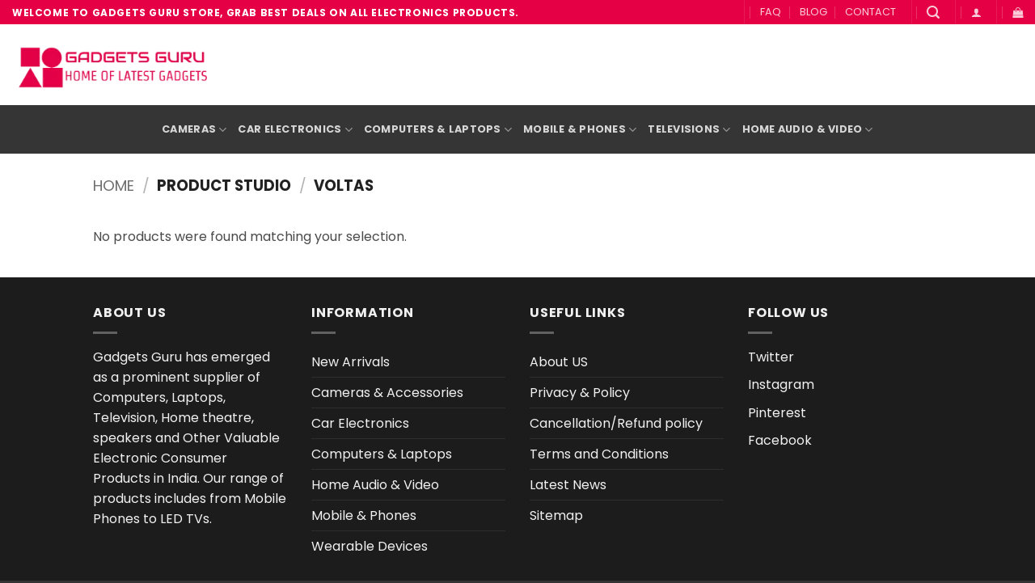

--- FILE ---
content_type: text/html; charset=UTF-8
request_url: https://www.gadgetsgurustore.com/studio/voltas/
body_size: 17266
content:
<!DOCTYPE html><html lang="en-US" class="loading-site no-js" prefix="og: http://ogp.me/ns# fb: http://ogp.me/ns/fb#"><head><script data-no-optimize="1">var litespeed_docref=sessionStorage.getItem("litespeed_docref");litespeed_docref&&(Object.defineProperty(document,"referrer",{get:function(){return litespeed_docref}}),sessionStorage.removeItem("litespeed_docref"));</script> <meta charset="UTF-8" /><link rel="profile" href="http://gmpg.org/xfn/11" /><link rel="pingback" href="https://www.gadgetsgurustore.com/xmlrpc.php" /> <script type="litespeed/javascript">(function(html){html.className=html.className.replace(/\bno-js\b/,'js')})(document.documentElement)</script> <style>img:is([sizes="auto" i], [sizes^="auto," i]) { contain-intrinsic-size: 3000px 1500px }</style><style type="text/css">.WooZone-price-info {
					font-size: 0.6em;
				}
				.woocommerce div.product p.price, .woocommerce div.product span.price {
					line-height: initial !important;
				}</style><meta name="viewport" content="width=device-width, initial-scale=1" /><link rel='prefetch' href='https://www.gadgetsgurustore.com/wp-content/themes/flatsome/assets/js/flatsome.js?ver=22889b626eb7ec03b5a4' /><link rel='prefetch' href='https://www.gadgetsgurustore.com/wp-content/themes/flatsome/assets/js/chunk.slider.js?ver=3.20.1' /><link rel='prefetch' href='https://www.gadgetsgurustore.com/wp-content/themes/flatsome/assets/js/chunk.popups.js?ver=3.20.1' /><link rel='prefetch' href='https://www.gadgetsgurustore.com/wp-content/themes/flatsome/assets/js/chunk.tooltips.js?ver=3.20.1' /><link rel='prefetch' href='https://www.gadgetsgurustore.com/wp-content/themes/flatsome/assets/js/woocommerce.js?ver=1c9be63d628ff7c3ff4c' /><link rel="alternate" type="application/rss+xml" title="Gadgets Guru &raquo; Feed" href="https://www.gadgetsgurustore.com/feed/" /><link rel="alternate" type="application/rss+xml" title="Gadgets Guru &raquo; Comments Feed" href="https://www.gadgetsgurustore.com/comments/feed/" /><link rel="alternate" type="application/rss+xml" title="Gadgets Guru &raquo; Voltas Studio Feed" href="https://www.gadgetsgurustore.com/studio/voltas/feed/" /><link data-optimized="2" rel="stylesheet" href="https://www.gadgetsgurustore.com/wp-content/litespeed/css/05ffbc0d20c3f6756d1cc190a93c8a6b.css?ver=68eb3" /><style id='woocommerce-inline-inline-css' type='text/css'>.woocommerce form .form-row .required { visibility: visible; }</style><style id='flatsome-main-inline-css' type='text/css'>@font-face {
				font-family: "fl-icons";
				font-display: block;
				src: url(https://www.gadgetsgurustore.com/wp-content/themes/flatsome/assets/css/icons/fl-icons.eot?v=3.20.1);
				src:
					url(https://www.gadgetsgurustore.com/wp-content/themes/flatsome/assets/css/icons/fl-icons.eot#iefix?v=3.20.1) format("embedded-opentype"),
					url(https://www.gadgetsgurustore.com/wp-content/themes/flatsome/assets/css/icons/fl-icons.woff2?v=3.20.1) format("woff2"),
					url(https://www.gadgetsgurustore.com/wp-content/themes/flatsome/assets/css/icons/fl-icons.ttf?v=3.20.1) format("truetype"),
					url(https://www.gadgetsgurustore.com/wp-content/themes/flatsome/assets/css/icons/fl-icons.woff?v=3.20.1) format("woff"),
					url(https://www.gadgetsgurustore.com/wp-content/themes/flatsome/assets/css/icons/fl-icons.svg?v=3.20.1#fl-icons) format("svg");
			}</style> <script type="litespeed/javascript" data-src="https://www.gadgetsgurustore.com/wp-includes/js/jquery/jquery.min.js" id="jquery-core-js"></script> <script id="WooZone-frontend-script-js-extra" type="litespeed/javascript">var woozone_vars={"ajax_url":"https:\/\/www.gadgetsgurustore.com\/wp-admin\/admin-ajax.php","checkout_url":"https:\/\/www.gadgetsgurustore.com\/checkout\/","nonce":"cf696aaa7b","lang":{"loading":"Loading...","closing":"Closing...","saving":"Saving...","updating":"Updating...","amzcart_checkout":"checkout done","amzcart_cancel":"canceled","amzcart_checkout_msg":"all good","amzcart_cancel_msg":"You must check or cancel all amazon shops!","available_yes":"available","available_no":"not available","load_cross_sell_box":"Frequently Bought Together Loading..."}}</script> <link rel="https://api.w.org/" href="https://www.gadgetsgurustore.com/wp-json/" /><link rel="EditURI" type="application/rsd+xml" title="RSD" href="https://www.gadgetsgurustore.com/xmlrpc.php?rsd" />
<noscript><style>.woocommerce-product-gallery{ opacity: 1 !important; }</style></noscript><link rel="apple-touch-icon" href="https://www.gadgetsgurustore.com/wp-content/uploads/2017/01/cropped-Favicon_trans-180x180.png" /><meta name="msapplication-TileImage" content="https://www.gadgetsgurustore.com/wp-content/uploads/2017/01/cropped-Favicon_trans-270x270.png" /><style id="custom-css" type="text/css">:root {--primary-color: #e50046;--fs-color-primary: #e50046;--fs-color-secondary: #C05530;--fs-color-success: #627D47;--fs-color-alert: #b20000;--fs-color-base: #4a4a4a;--fs-experimental-link-color: #000000;--fs-experimental-link-color-hover: #e50046;}.tooltipster-base {--tooltip-color: #fff;--tooltip-bg-color: #000;}.off-canvas-right .mfp-content, .off-canvas-left .mfp-content {--drawer-width: 300px;}.off-canvas .mfp-content.off-canvas-cart {--drawer-width: 360px;}.header-main{height: 100px}#logo img{max-height: 100px}#logo{width:250px;}#logo a{max-width:250px;}.header-bottom{min-height: 60px}.header-top{min-height: 30px}.transparent .header-main{height: 265px}.transparent #logo img{max-height: 265px}.has-transparent + .page-title:first-of-type,.has-transparent + #main > .page-title,.has-transparent + #main > div > .page-title,.has-transparent + #main .page-header-wrapper:first-of-type .page-title{padding-top: 345px;}.header.show-on-scroll,.stuck .header-main{height:120px!important}.stuck #logo img{max-height: 120px!important}.search-form{ width: 10%;}.header-bottom {background-color: #353535}.stuck .header-main .nav > li > a{line-height: 80px }.header-bottom-nav > li > a{line-height: 16px }@media (max-width: 549px) {.header-main{height: 70px}#logo img{max-height: 70px}}.header-top{background-color:#e50046!important;}h1,h2,h3,h4,h5,h6,.heading-font{color: #e50046;}body{font-size: 100%;}body{font-family: Poppins, sans-serif;}body {font-weight: 400;font-style: normal;}.nav > li > a {font-family: Poppins, sans-serif;}.mobile-sidebar-levels-2 .nav > li > ul > li > a {font-family: Poppins, sans-serif;}.nav > li > a,.mobile-sidebar-levels-2 .nav > li > ul > li > a {font-weight: 700;font-style: normal;}h1,h2,h3,h4,h5,h6,.heading-font, .off-canvas-center .nav-sidebar.nav-vertical > li > a{font-family: Poppins, sans-serif;}h1,h2,h3,h4,h5,h6,.heading-font,.banner h1,.banner h2 {font-weight: 700;font-style: normal;}.alt-font{font-family: Poppins, sans-serif;}.alt-font {font-weight: 400!important;font-style: normal!important;}.has-equal-box-heights .box-image {padding-top: 100%;}@media screen and (min-width: 550px){.products .box-vertical .box-image{min-width: 247px!important;width: 247px!important;}}.footer-1{background-color: #1c1c1c}.footer-2{background-color: #353535}.absolute-footer, html{background-color: #333333}.nav-vertical-fly-out > li + li {border-top-width: 1px; border-top-style: solid;}.label-new.menu-item > a:after{content:"New";}.label-hot.menu-item > a:after{content:"Hot";}.label-sale.menu-item > a:after{content:"Sale";}.label-popular.menu-item > a:after{content:"Popular";}</style><style id="kirki-inline-styles">/* devanagari */
@font-face {
  font-family: 'Poppins';
  font-style: normal;
  font-weight: 400;
  font-display: swap;
  src: url(https://www.gadgetsgurustore.com/wp-content/fonts/poppins/pxiEyp8kv8JHgFVrJJbecmNE.woff2) format('woff2');
  unicode-range: U+0900-097F, U+1CD0-1CF9, U+200C-200D, U+20A8, U+20B9, U+20F0, U+25CC, U+A830-A839, U+A8E0-A8FF, U+11B00-11B09;
}
/* latin-ext */
@font-face {
  font-family: 'Poppins';
  font-style: normal;
  font-weight: 400;
  font-display: swap;
  src: url(https://www.gadgetsgurustore.com/wp-content/fonts/poppins/pxiEyp8kv8JHgFVrJJnecmNE.woff2) format('woff2');
  unicode-range: U+0100-02BA, U+02BD-02C5, U+02C7-02CC, U+02CE-02D7, U+02DD-02FF, U+0304, U+0308, U+0329, U+1D00-1DBF, U+1E00-1E9F, U+1EF2-1EFF, U+2020, U+20A0-20AB, U+20AD-20C0, U+2113, U+2C60-2C7F, U+A720-A7FF;
}
/* latin */
@font-face {
  font-family: 'Poppins';
  font-style: normal;
  font-weight: 400;
  font-display: swap;
  src: url(https://www.gadgetsgurustore.com/wp-content/fonts/poppins/pxiEyp8kv8JHgFVrJJfecg.woff2) format('woff2');
  unicode-range: U+0000-00FF, U+0131, U+0152-0153, U+02BB-02BC, U+02C6, U+02DA, U+02DC, U+0304, U+0308, U+0329, U+2000-206F, U+20AC, U+2122, U+2191, U+2193, U+2212, U+2215, U+FEFF, U+FFFD;
}
/* devanagari */
@font-face {
  font-family: 'Poppins';
  font-style: normal;
  font-weight: 700;
  font-display: swap;
  src: url(https://www.gadgetsgurustore.com/wp-content/fonts/poppins/pxiByp8kv8JHgFVrLCz7Z11lFc-K.woff2) format('woff2');
  unicode-range: U+0900-097F, U+1CD0-1CF9, U+200C-200D, U+20A8, U+20B9, U+20F0, U+25CC, U+A830-A839, U+A8E0-A8FF, U+11B00-11B09;
}
/* latin-ext */
@font-face {
  font-family: 'Poppins';
  font-style: normal;
  font-weight: 700;
  font-display: swap;
  src: url(https://www.gadgetsgurustore.com/wp-content/fonts/poppins/pxiByp8kv8JHgFVrLCz7Z1JlFc-K.woff2) format('woff2');
  unicode-range: U+0100-02BA, U+02BD-02C5, U+02C7-02CC, U+02CE-02D7, U+02DD-02FF, U+0304, U+0308, U+0329, U+1D00-1DBF, U+1E00-1E9F, U+1EF2-1EFF, U+2020, U+20A0-20AB, U+20AD-20C0, U+2113, U+2C60-2C7F, U+A720-A7FF;
}
/* latin */
@font-face {
  font-family: 'Poppins';
  font-style: normal;
  font-weight: 700;
  font-display: swap;
  src: url(https://www.gadgetsgurustore.com/wp-content/fonts/poppins/pxiByp8kv8JHgFVrLCz7Z1xlFQ.woff2) format('woff2');
  unicode-range: U+0000-00FF, U+0131, U+0152-0153, U+02BB-02BC, U+02C6, U+02DA, U+02DC, U+0304, U+0308, U+0329, U+2000-206F, U+20AC, U+2122, U+2191, U+2193, U+2212, U+2215, U+FEFF, U+FFFD;
}</style><title>Voltas - Buy Voltas Online in India – Gadgets Guru</title><meta name="robots" content="index,follow"><meta name="googlebot" content="index,follow,max-snippet:-1,max-image-preview:large,max-video-preview:-1"><meta name="bingbot" content="index,follow,max-snippet:-1,max-image-preview:large,max-video-preview:-1"><meta name="description" content="Voltas - Looking for the best quality Voltas online in India, Visit gadgetsgurustore.com. We have the largest selection of premium quality products at the best available price. Free Shipping on all eligible products. 100% Genuine Products. Shop Today." /><link rel="canonical" href="https://www.gadgetsgurustore.com/studio/voltas/" /><link rel="alternate" type="application/rss+xml" href="https://www.gadgetsgurustore.com/sitemap.xml" /><link href="/favicon.ico" rel="icon" type="image/x-icon" /><meta name="dc.language" content="en" /><meta name="dc.language.iso" content="en_US" /><meta name="dc.publisher" content="Gadgets Guru" /><meta name="dc.title" content="Voltas - Buy Voltas Online in India – Gadgets Guru" /><meta name="dc.description" content="Voltas - Looking for the best quality Voltas online in India, Visit gadgetsgurustore.com. We have the largest selection of premium quality products at the best available price. Free Shipping on all eligible products. 100% Genuine Products. Shop Today." /><meta property="og:url" content="https://www.gadgetsgurustore.com/studio/voltas/" /><meta property="og:title" content="Voltas - Buy Voltas Online in India – Gadgets Guru" /><meta property="og:description" content="Voltas - Looking for the best quality Voltas online in India, Visit gadgetsgurustore.com. We have the largest" /><meta property="og:type" content="website" /><meta property="og:site_name" content="Gadgets Guru" /><meta property="og:locale" content="en_US" /><meta property="twitter:url" content="https://www.gadgetsgurustore.com/studio/voltas/" /><meta property="twitter:title" content="Voltas - Buy Voltas Online in India – Gadgets Guru" /><meta property="twitter:description" content="Voltas - Looking for the best quality Voltas online in India, Visit gadgetsgurustore.com. We have the largest selection of premium quality products at the best available price. Free Shipping on all eligible products. 100% Genuine Products. Shop Today." /><meta property="twitter:domain" content="Gadgets Guru" /><meta property="twitter:card" content="summary_large_image" /><meta property="twitter:creator" content="@GadgetGuruStore" /><meta property="twitter:site" content="@GadgetGuruStore" /><script type="litespeed/javascript" data-src='https://www.google-analytics.com/analytics.js'></script><script type="litespeed/javascript">(function(i,s,o,g,r,a,m){i.GoogleAnalyticsObject=r;i[r]=i[r]||function(){(i[r].q=i[r].q||[]).push(arguments)},i[r].l=1*new Date();a=s.createElement(o),m=s.getElementsByTagName(o)[0];a.async=1;a.src=g;m.parentNode.insertBefore(a,m)})(window,document,'script','//www.google-analytics.com/analytics.js','ga');ga('create','UA-120359188-1','auto');ga('send','pageview')</script><script type="application/ld+json">{"@context":"https://schema.org","@graph":[{"@type":"WebSite","@id":"https://www.gadgetsgurustore.com/studio/voltas/#website","url":"https://www.gadgetsgurustore.com/studio/voltas/","name":"Gadgets Guru","headline":"Voltas  - Looking for the best quality Voltas online in India, Visit gadgetsgurustore.com. We have the largest","mainEntityOfPage":{"@type":"WebPage","url":"https://www.gadgetsgurustore.com/studio/voltas/"},"potentialAction":{"@type":"SearchAction","target":"https://www.gadgetsgurustore.com/?s={search_term_string}","query-input":"required name=search_term_string"},"publisher":{"@type":"Organization","@id":"https://www.gadgetsgurustore.com/studio/voltas/#Organization","url":"https://www.gadgetsgurustore.com/studio/voltas/","name":"Gadgets Guru","logo":{"@type":"ImageObject","url":"https://www.gadgetsgurustore.com/wp-content/uploads/2017/01/Transparanet_Logo.png","@id":"https://www.gadgetsgurustore.com/studio/voltas/#logo","width":770,"height":231,"caption":"Gadgets Guru"},"contactPoint":{"@type":"ContactPoint","contactType":"technical support","@id":"https://www.gadgetsgurustore.com/studio/voltas/#contactpoint"},"description":"Shop Electronics Products online at an amazing best price only from Gadgets Guru Store. Buy best Electronics Products like TV, Mobile Phones, Accessories, Car Electronics, Cameras, mp3 players, Desktops & laptops, Smart Watches and more.","sameAs":["https://www.facebook.com/Gadgetsgurustore/","https://twitter.com/GadgetGuruStore","https://www.instagram.com/gadgetsgurustore/","https://www.pinterest.com/gadgetsgurustore/"]}}]}</script> </head><body class="archive tax-pa_studio term-voltas term-10058 wp-theme-flatsome theme-flatsome woocommerce woocommerce-page woocommerce-no-js lightbox nav-dropdown-has-arrow nav-dropdown-has-shadow nav-dropdown-has-border parallax-mobile"><a class="skip-link screen-reader-text" href="#main">Skip to content</a><div id="wrapper"><header id="header" class="header header-full-width has-sticky sticky-jump"><div class="header-wrapper"><div id="top-bar" class="header-top hide-for-sticky nav-dark"><div class="flex-row container"><div class="flex-col hide-for-medium flex-left"><ul class="nav nav-left medium-nav-center nav-small  nav-divided"><li class="html custom html_topbar_left"><strong class="uppercase">WELCOME TO GADGETS GURU STORE, GRAB BEST DEALS ON ALL ELECTRONICS PRODUCTS.
</strong></li></ul></div><div class="flex-col hide-for-medium flex-center"><ul class="nav nav-center nav-small  nav-divided"></ul></div><div class="flex-col hide-for-medium flex-right"><ul class="nav top-bar-nav nav-right nav-small  nav-divided"><li class="header-divider"></li><li id="menu-item-22765" class="menu-item menu-item-type-post_type menu-item-object-page menu-item-22765 menu-item-design-default"><a href="https://www.gadgetsgurustore.com/frequently-asked-questions/" class="nav-top-link">FAQ</a></li><li id="menu-item-84174" class="menu-item menu-item-type-post_type menu-item-object-page menu-item-84174 menu-item-design-default"><a href="https://www.gadgetsgurustore.com/blog/" class="nav-top-link">BLOG</a></li><li id="menu-item-22766" class="menu-item menu-item-type-post_type menu-item-object-page menu-item-22766 menu-item-design-default"><a href="https://www.gadgetsgurustore.com/contact-us/" class="nav-top-link">CONTACT</a></li><li class="header-divider"></li><li class="header-search header-search-lightbox has-icon">
<a href="#search-lightbox" class="is-small" aria-label="Search" data-open="#search-lightbox" data-focus="input.search-field" role="button" aria-expanded="false" aria-haspopup="dialog" aria-controls="search-lightbox" data-flatsome-role-button><i class="icon-search" aria-hidden="true" style="font-size:16px;"></i></a><div id="search-lightbox" class="mfp-hide dark text-center"><div class="searchform-wrapper ux-search-box relative is-large"><form role="search" method="get" class="searchform" action="https://www.gadgetsgurustore.com/"><div class="flex-row relative"><div class="flex-col flex-grow">
<label class="screen-reader-text" for="woocommerce-product-search-field-0">Search for:</label>
<input type="search" id="woocommerce-product-search-field-0" class="search-field mb-0" placeholder="search products" value="" name="s" />
<input type="hidden" name="post_type" value="product" /></div><div class="flex-col">
<button type="submit" value="Search" class="ux-search-submit submit-button secondary button  icon mb-0" aria-label="Submit">
<i class="icon-search" aria-hidden="true"></i>			</button></div></div><div class="live-search-results text-left z-top"></div></form></div></div></li><li class="header-divider"></li><li class="account-item has-icon"><a href="https://www.gadgetsgurustore.com/my-account/" class="nav-top-link nav-top-not-logged-in is-small is-small" title="Login" role="button" data-open="#login-form-popup" aria-label="Login" aria-controls="login-form-popup" aria-expanded="false" aria-haspopup="dialog" data-flatsome-role-button>
<i class="icon-user" aria-hidden="true"></i>	</a></li><li class="header-divider"></li><li class="cart-item has-icon has-dropdown"><a href="https://www.gadgetsgurustore.com/cart/" class="header-cart-link nav-top-link is-small" title="Cart" aria-label="View cart" aria-expanded="false" aria-haspopup="true" role="button" data-flatsome-role-button><i class="icon-shopping-bag" aria-hidden="true" data-icon-label="0"></i>  </a><ul class="nav-dropdown nav-dropdown-default"><li class="html widget_shopping_cart"><div class="widget_shopping_cart_content"><div style="display: none;" class="WooZone-fix-minicart"></div><div class="ux-mini-cart-empty flex flex-row-col text-center pt pb"><div class="ux-mini-cart-empty-icon">
<svg aria-hidden="true" xmlns="http://www.w3.org/2000/svg" viewBox="0 0 17 19" style="opacity:.1;height:80px;">
<path d="M8.5 0C6.7 0 5.3 1.2 5.3 2.7v2H2.1c-.3 0-.6.3-.7.7L0 18.2c0 .4.2.8.6.8h15.7c.4 0 .7-.3.7-.7v-.1L15.6 5.4c0-.3-.3-.6-.7-.6h-3.2v-2c0-1.6-1.4-2.8-3.2-2.8zM6.7 2.7c0-.8.8-1.4 1.8-1.4s1.8.6 1.8 1.4v2H6.7v-2zm7.5 3.4 1.3 11.5h-14L2.8 6.1h2.5v1.4c0 .4.3.7.7.7.4 0 .7-.3.7-.7V6.1h3.5v1.4c0 .4.3.7.7.7s.7-.3.7-.7V6.1h2.6z" fill-rule="evenodd" clip-rule="evenodd" fill="currentColor"></path>
</svg></div><p class="woocommerce-mini-cart__empty-message empty">No products in the cart.</p><p class="return-to-shop">
<a class="button primary wc-backward" href="https://www.gadgetsgurustore.com/shop/">
Return to shop				</a></p></div></div></li></ul></li></ul></div><div class="flex-col show-for-medium flex-grow"><ul class="nav nav-center nav-small mobile-nav  nav-divided"><li class="html custom html_topbar_left"><strong class="uppercase">WELCOME TO GADGETS GURU STORE, GRAB BEST DEALS ON ALL ELECTRONICS PRODUCTS.
</strong></li></ul></div></div></div><div id="masthead" class="header-main "><div class="header-inner flex-row container logo-left medium-logo-center" role="navigation"><div id="logo" class="flex-col logo"><a href="https://www.gadgetsgurustore.com/" title="Gadgets Guru - Home Of Latest Gadgets" rel="home">
<img data-lazyloaded="1" src="[data-uri]" width="300" height="90" data-src="https://www.gadgetsgurustore.com/wp-content/uploads/2019/10/Transparanet_Logo1.png.webp" class="header_logo header-logo" alt="Gadgets Guru"/><img data-lazyloaded="1" src="[data-uri]" width="300" height="90" data-src="https://www.gadgetsgurustore.com/wp-content/uploads/2019/10/Transparanet_Logo1.png.webp" class="header-logo-dark" alt="Gadgets Guru"/></a></div><div class="flex-col show-for-medium flex-left"><ul class="mobile-nav nav nav-left "><li class="nav-icon has-icon">
<a href="#" class="is-small" data-open="#main-menu" data-pos="left" data-bg="main-menu-overlay" role="button" aria-label="Menu" aria-controls="main-menu" aria-expanded="false" aria-haspopup="dialog" data-flatsome-role-button>
<i class="icon-menu" aria-hidden="true"></i>					</a></li></ul></div><div class="flex-col hide-for-medium flex-left
flex-grow"><ul class="header-nav header-nav-main nav nav-left  nav-size-large nav-uppercase" ></ul></div><div class="flex-col hide-for-medium flex-right"><ul class="header-nav header-nav-main nav nav-right  nav-size-large nav-uppercase"><li class="html custom html_topbar_right"><script type="litespeed/javascript" data-src="https://pagead2.googlesyndication.com/pagead/js/adsbygoogle.js"></script> 
<ins class="adsbygoogle"
style="display:inline-block;width:728px;height:90px"
data-ad-client="ca-pub-5659789413532473"
data-ad-slot="6139682885"></ins> <script type="litespeed/javascript">(adsbygoogle=window.adsbygoogle||[]).push({})</script></li></ul></div><div class="flex-col show-for-medium flex-right"><ul class="mobile-nav nav nav-right "><li class="cart-item has-icon"><a href="https://www.gadgetsgurustore.com/cart/" class="header-cart-link nav-top-link is-small off-canvas-toggle" title="Cart" aria-label="View cart" aria-expanded="false" aria-haspopup="dialog" role="button" data-open="#cart-popup" data-class="off-canvas-cart" data-pos="right" aria-controls="cart-popup" data-flatsome-role-button><i class="icon-shopping-bag" aria-hidden="true" data-icon-label="0"></i>  </a><div id="cart-popup" class="mfp-hide"><div class="cart-popup-inner inner-padding cart-popup-inner--sticky"><div class="cart-popup-title text-center">
<span class="heading-font uppercase">Cart</span><div class="is-divider"></div></div><div class="widget_shopping_cart"><div class="widget_shopping_cart_content"><div style="display: none;" class="WooZone-fix-minicart"></div><div class="ux-mini-cart-empty flex flex-row-col text-center pt pb"><div class="ux-mini-cart-empty-icon">
<svg aria-hidden="true" xmlns="http://www.w3.org/2000/svg" viewBox="0 0 17 19" style="opacity:.1;height:80px;">
<path d="M8.5 0C6.7 0 5.3 1.2 5.3 2.7v2H2.1c-.3 0-.6.3-.7.7L0 18.2c0 .4.2.8.6.8h15.7c.4 0 .7-.3.7-.7v-.1L15.6 5.4c0-.3-.3-.6-.7-.6h-3.2v-2c0-1.6-1.4-2.8-3.2-2.8zM6.7 2.7c0-.8.8-1.4 1.8-1.4s1.8.6 1.8 1.4v2H6.7v-2zm7.5 3.4 1.3 11.5h-14L2.8 6.1h2.5v1.4c0 .4.3.7.7.7.4 0 .7-.3.7-.7V6.1h3.5v1.4c0 .4.3.7.7.7s.7-.3.7-.7V6.1h2.6z" fill-rule="evenodd" clip-rule="evenodd" fill="currentColor"></path>
</svg></div><p class="woocommerce-mini-cart__empty-message empty">No products in the cart.</p><p class="return-to-shop">
<a class="button primary wc-backward" href="https://www.gadgetsgurustore.com/shop/">
Return to shop				</a></p></div></div></div></div></div></li></ul></div></div><div class="container"><div class="top-divider full-width"></div></div></div><div id="wide-nav" class="header-bottom wide-nav nav-dark flex-has-center hide-for-medium"><div class="flex-row container"><div class="flex-col hide-for-medium flex-center"><ul class="nav header-nav header-bottom-nav nav-center  nav-uppercase"><li id="menu-item-48338" class="menu-item menu-item-type-taxonomy menu-item-object-product_cat menu-item-has-children menu-item-48338 menu-item-design-default has-dropdown"><a href="https://www.gadgetsgurustore.com/product-category/cameras/" class="nav-top-link" aria-expanded="false" aria-haspopup="menu">Cameras<i class="icon-angle-down" aria-hidden="true"></i></a><ul class="sub-menu nav-dropdown nav-dropdown-default"><li id="menu-item-48339" class="menu-item menu-item-type-taxonomy menu-item-object-product_cat menu-item-48339"><a href="https://www.gadgetsgurustore.com/product-category/cameras/action-camcorders/">Action Camcorders</a></li><li id="menu-item-48340" class="menu-item menu-item-type-taxonomy menu-item-object-product_cat menu-item-48340"><a href="https://www.gadgetsgurustore.com/product-category/cameras/camera-accessories/">Camera Accessories</a></li><li id="menu-item-48341" class="menu-item menu-item-type-taxonomy menu-item-object-product_cat menu-item-48341"><a href="https://www.gadgetsgurustore.com/product-category/cameras/dslr-cameras/">DSLR Cameras</a></li><li id="menu-item-48370" class="menu-item menu-item-type-taxonomy menu-item-object-product_cat menu-item-48370"><a href="https://www.gadgetsgurustore.com/product-category/electronics/cameras-and-photography/digital-cameras/digital-slrs/">Digital SLRs</a></li><li id="menu-item-48369" class="menu-item menu-item-type-taxonomy menu-item-object-product_cat menu-item-48369"><a href="https://www.gadgetsgurustore.com/product-category/electronics/cameras-and-photography/digital-cameras/">Digital Cameras</a></li></ul></li><li id="menu-item-48342" class="menu-item menu-item-type-taxonomy menu-item-object-product_cat menu-item-has-children menu-item-48342 menu-item-design-default has-dropdown"><a href="https://www.gadgetsgurustore.com/product-category/car-electronics/" class="nav-top-link" aria-expanded="false" aria-haspopup="menu">Car Electronics<i class="icon-angle-down" aria-hidden="true"></i></a><ul class="sub-menu nav-dropdown nav-dropdown-default"><li id="menu-item-48343" class="menu-item menu-item-type-taxonomy menu-item-object-product_cat menu-item-48343"><a href="https://www.gadgetsgurustore.com/product-category/car-electronics/car-accessories/">Car Accessories</a></li><li id="menu-item-48344" class="menu-item menu-item-type-taxonomy menu-item-object-product_cat menu-item-48344"><a href="https://www.gadgetsgurustore.com/product-category/car-electronics/car-audio/">Car Audio</a></li><li id="menu-item-48371" class="menu-item menu-item-type-taxonomy menu-item-object-product_cat menu-item-48371"><a href="https://www.gadgetsgurustore.com/product-category/electronics/car-and-vehicle-electronics/">Car and Vehicle Electronics</a></li><li id="menu-item-48346" class="menu-item menu-item-type-taxonomy menu-item-object-product_cat menu-item-48346"><a href="https://www.gadgetsgurustore.com/product-category/car-electronics/car-audio/car-amplifiers/multichannel-amplifiers/">Multichannel Amplifiers</a></li><li id="menu-item-48347" class="menu-item menu-item-type-taxonomy menu-item-object-product_cat menu-item-48347"><a href="https://www.gadgetsgurustore.com/product-category/car-electronics/car-audio/car-amplifiers/stereo-amplifiers/">Stereo Amplifiers</a></li><li id="menu-item-48348" class="menu-item menu-item-type-taxonomy menu-item-object-product_cat menu-item-48348"><a href="https://www.gadgetsgurustore.com/product-category/car-electronics/car-audio/car-digital-media-receivers/">Car Digital Media Receivers</a></li><li id="menu-item-48345" class="menu-item menu-item-type-taxonomy menu-item-object-product_cat menu-item-48345"><a href="https://www.gadgetsgurustore.com/product-category/car-electronics/car-audio/car-amplifiers/">Car Amplifiers</a></li><li id="menu-item-48349" class="menu-item menu-item-type-taxonomy menu-item-object-product_cat menu-item-48349"><a href="https://www.gadgetsgurustore.com/product-category/car-electronics/car-audio/car-speakers/">Car Speakers</a></li><li id="menu-item-48351" class="menu-item menu-item-type-taxonomy menu-item-object-product_cat menu-item-48351"><a href="https://www.gadgetsgurustore.com/product-category/car-electronics/car-audio/car-speakers/component-subwoofers/">Component Subwoofers</a></li><li id="menu-item-48350" class="menu-item menu-item-type-taxonomy menu-item-object-product_cat menu-item-48350"><a href="https://www.gadgetsgurustore.com/product-category/car-electronics/car-audio/car-speakers/coaxial-speakers/">Coaxial Speakers</a></li><li id="menu-item-48352" class="menu-item menu-item-type-taxonomy menu-item-object-product_cat menu-item-48352"><a href="https://www.gadgetsgurustore.com/product-category/car-electronics/car-audio/car-stereos/">Car Stereos</a></li><li id="menu-item-48353" class="menu-item menu-item-type-taxonomy menu-item-object-product_cat menu-item-48353"><a href="https://www.gadgetsgurustore.com/product-category/car-electronics/car-video/">Car Video</a></li><li id="menu-item-48354" class="menu-item menu-item-type-taxonomy menu-item-object-product_cat menu-item-48354"><a href="https://www.gadgetsgurustore.com/product-category/car-electronics/gps-accessories/">GPS &#038; Accessories</a></li></ul></li><li id="menu-item-48355" class="menu-item menu-item-type-taxonomy menu-item-object-product_cat menu-item-has-children menu-item-48355 menu-item-design-default has-dropdown"><a href="https://www.gadgetsgurustore.com/product-category/computers-laptops/" class="nav-top-link" aria-expanded="false" aria-haspopup="menu">Computers &#038; Laptops<i class="icon-angle-down" aria-hidden="true"></i></a><ul class="sub-menu nav-dropdown nav-dropdown-default"><li id="menu-item-48356" class="menu-item menu-item-type-taxonomy menu-item-object-product_cat menu-item-48356"><a href="https://www.gadgetsgurustore.com/product-category/computers-laptops/accessories/">Accessories</a></li><li id="menu-item-48357" class="menu-item menu-item-type-taxonomy menu-item-object-product_cat menu-item-48357"><a href="https://www.gadgetsgurustore.com/product-category/computers-laptops/computer-accessories/">Computer &#038; Accessories</a></li><li id="menu-item-48358" class="menu-item menu-item-type-taxonomy menu-item-object-product_cat menu-item-48358"><a href="https://www.gadgetsgurustore.com/product-category/computers-laptops/computer-hardware/">Computer Hardware</a></li><li id="menu-item-48359" class="menu-item menu-item-type-taxonomy menu-item-object-product_cat menu-item-48359"><a href="https://www.gadgetsgurustore.com/product-category/computers-laptops/computer-hardware/keyboards/">Keyboards</a></li><li id="menu-item-48361" class="menu-item menu-item-type-taxonomy menu-item-object-product_cat menu-item-48361"><a href="https://www.gadgetsgurustore.com/product-category/computers-laptops/computer-hardware/powerbank/">Powerbank</a></li><li id="menu-item-48360" class="menu-item menu-item-type-taxonomy menu-item-object-product_cat menu-item-48360"><a href="https://www.gadgetsgurustore.com/product-category/computers-laptops/computer-hardware/mice/">Mice</a></li><li id="menu-item-48362" class="menu-item menu-item-type-taxonomy menu-item-object-product_cat menu-item-48362"><a href="https://www.gadgetsgurustore.com/product-category/computers-laptops/desktops-monitors/">Desktops &#038; Monitors</a></li><li id="menu-item-48363" class="menu-item menu-item-type-taxonomy menu-item-object-product_cat menu-item-48363"><a href="https://www.gadgetsgurustore.com/product-category/computers-laptops/drives-storage/">Drives &#038; Storage</a></li><li id="menu-item-48364" class="menu-item menu-item-type-taxonomy menu-item-object-product_cat menu-item-48364"><a href="https://www.gadgetsgurustore.com/product-category/computers-laptops/laptops/">Laptops</a></li><li id="menu-item-48365" class="menu-item menu-item-type-taxonomy menu-item-object-product_cat menu-item-48365"><a href="https://www.gadgetsgurustore.com/product-category/computers-laptops/monitors/">Monitors</a></li><li id="menu-item-48366" class="menu-item menu-item-type-taxonomy menu-item-object-product_cat menu-item-48366"><a href="https://www.gadgetsgurustore.com/product-category/computers-and-accessories/">Computers and Accessories</a></li><li id="menu-item-48390" class="menu-item menu-item-type-taxonomy menu-item-object-product_cat menu-item-48390"><a href="https://www.gadgetsgurustore.com/product-category/computers-laptops/video-games/">Video Games</a></li></ul></li><li id="menu-item-48380" class="menu-item menu-item-type-taxonomy menu-item-object-product_cat menu-item-has-children menu-item-48380 menu-item-design-default has-dropdown"><a href="https://www.gadgetsgurustore.com/product-category/mobile-phones/" class="nav-top-link" aria-expanded="false" aria-haspopup="menu">Mobile &#038; Phones<i class="icon-angle-down" aria-hidden="true"></i></a><ul class="sub-menu nav-dropdown nav-dropdown-default"><li id="menu-item-48375" class="menu-item menu-item-type-taxonomy menu-item-object-product_cat menu-item-48375"><a href="https://www.gadgetsgurustore.com/product-category/electronics/mobiles-and-accessories/smartphones-and-basic-mobiles/smartphones/">Smartphones</a></li><li id="menu-item-48389" class="menu-item menu-item-type-taxonomy menu-item-object-product_cat menu-item-48389"><a href="https://www.gadgetsgurustore.com/product-category/computers-laptops/tablets/">Tablets</a></li><li id="menu-item-48382" class="menu-item menu-item-type-taxonomy menu-item-object-product_cat menu-item-48382"><a href="https://www.gadgetsgurustore.com/product-category/electronics/telephones-and-accessories/landline-phones/">Landline Phones</a></li><li id="menu-item-48391" class="menu-item menu-item-type-taxonomy menu-item-object-product_cat menu-item-48391"><a href="https://www.gadgetsgurustore.com/product-category/mobile-phones/telephones-accessories/">Telephones &#038; Accessories</a></li><li id="menu-item-48373" class="menu-item menu-item-type-taxonomy menu-item-object-product_cat menu-item-48373"><a href="https://www.gadgetsgurustore.com/product-category/electronics/mobiles-and-accessories/">Mobiles and Accessories</a></li><li id="menu-item-48374" class="menu-item menu-item-type-taxonomy menu-item-object-product_cat menu-item-48374"><a href="https://www.gadgetsgurustore.com/product-category/electronics/mobiles-and-accessories/smartphones-and-basic-mobiles/">Smartphones and Basic Mobiles</a></li><li id="menu-item-48387" class="menu-item menu-item-type-taxonomy menu-item-object-product_cat menu-item-48387"><a href="https://www.gadgetsgurustore.com/product-category/wearable-devices/smart-technologies/">Smart Watches</a></li><li id="menu-item-48388" class="menu-item menu-item-type-taxonomy menu-item-object-product_cat menu-item-48388"><a href="https://www.gadgetsgurustore.com/product-category/wearable-devices/">Wearable Devices</a></li></ul></li><li id="menu-item-48393" class="menu-item menu-item-type-taxonomy menu-item-object-product_cat menu-item-has-children menu-item-48393 menu-item-design-default has-dropdown"><a href="https://www.gadgetsgurustore.com/product-category/home-audio-video/televisions/" class="nav-top-link" aria-expanded="false" aria-haspopup="menu">Televisions<i class="icon-angle-down" aria-hidden="true"></i></a><ul class="sub-menu nav-dropdown nav-dropdown-default"><li id="menu-item-48383" class="menu-item menu-item-type-taxonomy menu-item-object-product_cat menu-item-48383"><a href="https://www.gadgetsgurustore.com/product-category/home-audio-video/televisions/led-tvs/">LED TVs</a></li><li id="menu-item-48385" class="menu-item menu-item-type-taxonomy menu-item-object-product_cat menu-item-48385"><a href="https://www.gadgetsgurustore.com/product-category/home-audio-video/televisions/smart-televisions/">Smart Televisions</a></li><li id="menu-item-48384" class="menu-item menu-item-type-taxonomy menu-item-object-product_cat menu-item-48384"><a href="https://www.gadgetsgurustore.com/product-category/home-audio-video/televisions/projectors/">Projectors</a></li><li id="menu-item-48386" class="menu-item menu-item-type-taxonomy menu-item-object-product_cat menu-item-48386"><a href="https://www.gadgetsgurustore.com/product-category/home-audio-video/televisions/standard-televisions/">Standard Televisions</a></li></ul></li><li id="menu-item-48376" class="menu-item menu-item-type-taxonomy menu-item-object-product_cat menu-item-has-children menu-item-48376 menu-item-design-default has-dropdown"><a href="https://www.gadgetsgurustore.com/product-category/home-audio-video/" class="nav-top-link" aria-expanded="false" aria-haspopup="menu">Home Audio &#038; Video<i class="icon-angle-down" aria-hidden="true"></i></a><ul class="sub-menu nav-dropdown nav-dropdown-default"><li id="menu-item-48372" class="menu-item menu-item-type-taxonomy menu-item-object-product_cat menu-item-48372"><a href="https://www.gadgetsgurustore.com/product-category/electronics/home-theater-tv-and-video/">Home Theater, TV and Video</a></li><li id="menu-item-48379" class="menu-item menu-item-type-taxonomy menu-item-object-product_cat menu-item-48379"><a href="https://www.gadgetsgurustore.com/product-category/home-audio-video/speakers/">Speakers</a></li><li id="menu-item-48377" class="menu-item menu-item-type-taxonomy menu-item-object-product_cat menu-item-48377"><a href="https://www.gadgetsgurustore.com/product-category/home-audio-video/headphones/">Headphones</a></li></ul></li></ul></div></div></div><div class="header-bg-container fill"><div class="header-bg-image fill"></div><div class="header-bg-color fill"></div></div></div></header><div class="shop-page-title category-page-title page-title "><div class="page-title-inner flex-row  medium-flex-wrap container"><div class="flex-col flex-grow medium-text-center"><div class="is-large"><nav class="woocommerce-breadcrumb breadcrumbs uppercase" aria-label="Breadcrumb"><a href="https://www.gadgetsgurustore.com">Home</a> <span class="divider">&#47;</span> Product Studio <span class="divider">&#47;</span> Voltas</nav></div></div><div class="flex-col medium-text-center"></div></div></div><main id="main" class=""><div class="row category-page-row"><div class="col large-12"><div class="shop-container"><div class="woocommerce-no-products-found"><div class="woocommerce-info message-wrapper"><div class="message-container container medium-text-center">
No products were found matching your selection.</div></div></div></div></div></div></main><footer id="footer" class="footer-wrapper"><div class="footer-widgets footer footer-1"><div class="row dark large-columns-4 mb-0"><div id="text-12" class="col pb-0 widget widget_text"><span class="widget-title">About Us</span><div class="is-divider small"></div><div class="textwidget">Gadgets Guru has emerged as a prominent supplier of Computers, Laptops, Television, Home theatre, speakers and Other Valuable Electronic Consumer Products in India. Our range of products includes from Mobile Phones to LED TVs.</div></div><div id="text-13" class="col pb-0 widget widget_text"><span class="widget-title">Information</span><div class="is-divider small"></div><div class="textwidget"><ul class="menu"><li><a href="https://www.gadgetsgurustore.com/shop/">New Arrivals</a></li><li><a href="https://www.gadgetsgurustore.com/product-category/cameras/">Cameras & Accessories</a></li><li><a href="https://www.gadgetsgurustore.com/product-category/car-electronics/">Car Electronics</a></li><li><a href="https://www.gadgetsgurustore.com/product-category/computers-laptops/">Computers & Laptops</a></li><li><a href="https://www.gadgetsgurustore.com/product-category/home-audio-video/">Home Audio & Video</a></li><li><a href="https://www.gadgetsgurustore.com/product-category/mobile-phones/">Mobile & Phones</a></li><li><a href="https://www.gadgetsgurustore.com/product-category/wearable-devices/">Wearable Devices</a></li></ul></div></div><div id="nav_menu-2" class="col pb-0 widget widget_nav_menu"><span class="widget-title">USEFUL LINKS</span><div class="is-divider small"></div><div class="menu-footer-navigation-container"><ul id="menu-footer-navigation" class="menu"><li id="menu-item-48334" class="menu-item menu-item-type-post_type menu-item-object-page menu-item-48334"><a href="https://www.gadgetsgurustore.com/about-us/">About US</a></li><li id="menu-item-48330" class="menu-item menu-item-type-post_type menu-item-object-page menu-item-privacy-policy menu-item-48330"><a rel="privacy-policy" href="https://www.gadgetsgurustore.com/privacy-policy/">Privacy &#038; Policy</a></li><li id="menu-item-48328" class="menu-item menu-item-type-post_type menu-item-object-page menu-item-48328"><a href="https://www.gadgetsgurustore.com/cancellation-refund-policy/">Cancellation/Refund policy</a></li><li id="menu-item-48329" class="menu-item menu-item-type-post_type menu-item-object-page menu-item-48329"><a href="https://www.gadgetsgurustore.com/terms-and-conditions/">Terms and Conditions</a></li><li id="menu-item-48332" class="menu-item menu-item-type-post_type menu-item-object-page menu-item-48332"><a href="https://www.gadgetsgurustore.com/blog/">Latest News</a></li><li id="menu-item-48327" class="menu-item menu-item-type-post_type menu-item-object-page menu-item-48327"><a href="https://www.gadgetsgurustore.com/sitemap/">Sitemap</a></li></ul></div></div><div id="text-3" class="col pb-0 widget widget_text"><span class="widget-title">Follow US</span><div class="is-divider small"></div><div class="textwidget"><ul><li><a href="https://twitter.com/GadgetGuruStore">Twitter</a></li><li><a href="https://www.instagram.com/gadgetsgurustore/">Instagram</a></li><li><a href="https://www.pinterest.com/gadgetsgurustore/">Pinterest</a></li><li><a href="https://www.facebook.com/Gadgetsgurustore/">Facebook</a></li></ul></div></div></div></div><div class="absolute-footer dark medium-text-center small-text-center"><div class="container clearfix"><div class="footer-secondary pull-right"><div class="footer-text inline-block small-block">
Design & Developed By <a href="https://www.redefineseo.com/">Redefine SEO</a></div></div><div class="footer-primary pull-left"><div class="copyright-footer">
Copyright 2026 © <strong>Gadgets Guru Store</strong></div></div></div></div>
<button type="button" id="top-link" class="back-to-top button icon invert plain fixed bottom z-1 is-outline circle hide-for-medium" aria-label="Go to top"><i class="icon-angle-up" aria-hidden="true"></i></button></footer></div> <script type="litespeed/javascript">jQuery('.woocommerce-tabs #tab-description .aplus p img[height=1]').css({'height':'1px'})</script> <span id="WooZone_current_aff" class="display: none;" data-current_aff="{&quot;user_country&quot;:{&quot;key&quot;:&quot;com&quot;,&quot;website&quot;:&quot;.in&quot;,&quot;affID&quot;:&quot;latestgadge0b-21&quot;}}"></span><div id="main-menu" class="mobile-sidebar no-scrollbar mfp-hide"><div class="sidebar-menu no-scrollbar "><ul class="nav nav-sidebar nav-vertical nav-uppercase" data-tab="1"><li class="header-search-form search-form html relative has-icon"><div class="header-search-form-wrapper"><div class="searchform-wrapper ux-search-box relative is-normal"><form role="search" method="get" class="searchform" action="https://www.gadgetsgurustore.com/"><div class="flex-row relative"><div class="flex-col flex-grow">
<label class="screen-reader-text" for="woocommerce-product-search-field-1">Search for:</label>
<input type="search" id="woocommerce-product-search-field-1" class="search-field mb-0" placeholder="search products" value="" name="s" />
<input type="hidden" name="post_type" value="product" /></div><div class="flex-col">
<button type="submit" value="Search" class="ux-search-submit submit-button secondary button  icon mb-0" aria-label="Submit">
<i class="icon-search" aria-hidden="true"></i>			</button></div></div><div class="live-search-results text-left z-top"></div></form></div></div></li><li class="menu-item menu-item-type-post_type menu-item-object-page menu-item-22765"><a href="https://www.gadgetsgurustore.com/frequently-asked-questions/">FAQ</a></li><li class="menu-item menu-item-type-post_type menu-item-object-page menu-item-84174"><a href="https://www.gadgetsgurustore.com/blog/">BLOG</a></li><li class="menu-item menu-item-type-post_type menu-item-object-page menu-item-22766"><a href="https://www.gadgetsgurustore.com/contact-us/">CONTACT</a></li><li class="account-item has-icon menu-item">
<a href="https://www.gadgetsgurustore.com/my-account/" class="nav-top-link nav-top-not-logged-in" title="Login">
<span class="header-account-title">
Login			</span>
</a></li><li class="header-newsletter-item has-icon">
<a href="#header-newsletter-signup" class="tooltip" title="Sign up for Newsletter" role="button" aria-expanded="false" aria-haspopup="dialog" aria-controls="header-newsletter-signup" data-flatsome-role-button>
<i class="icon-envelop" aria-hidden="true"></i>		<span class="header-newsletter-title">
Newsletter		</span>
</a></li><li class="html header-social-icons ml-0"><div class="social-icons follow-icons" ><a href="https://www.facebook.com/Gadgetsgurustore/" target="_blank" data-label="Facebook" class="icon plain tooltip facebook" title="Follow on Facebook" aria-label="Follow on Facebook" rel="noopener nofollow"><i class="icon-facebook" aria-hidden="true"></i></a><a href="https://www.instagram.com/gadgetsgurustore/" target="_blank" data-label="Instagram" class="icon plain tooltip instagram" title="Follow on Instagram" aria-label="Follow on Instagram" rel="noopener nofollow"><i class="icon-instagram" aria-hidden="true"></i></a><a href="https://twitter.com/GadgetGuruStore" data-label="Twitter" target="_blank" class="icon plain tooltip twitter" title="Follow on Twitter" aria-label="Follow on Twitter" rel="noopener nofollow"><i class="icon-twitter" aria-hidden="true"></i></a><a href="mailto:sales@gadgetsgurustore.com" data-label="E-mail" target="_blank" class="icon plain tooltip email" title="Send us an email" aria-label="Send us an email" rel="nofollow noopener"><i class="icon-envelop" aria-hidden="true"></i></a><a href="https://www.pinterest.com/gadgetsgurustore/" data-label="Pinterest" target="_blank" class="icon plain tooltip pinterest" title="Follow on Pinterest" aria-label="Follow on Pinterest" rel="noopener nofollow"><i class="icon-pinterest" aria-hidden="true"></i></a></div></li><li class="html custom html_topbar_right"><script type="litespeed/javascript" data-src="https://pagead2.googlesyndication.com/pagead/js/adsbygoogle.js"></script> 
<ins class="adsbygoogle"
style="display:inline-block;width:728px;height:90px"
data-ad-client="ca-pub-5659789413532473"
data-ad-slot="6139682885"></ins> <script type="litespeed/javascript">(adsbygoogle=window.adsbygoogle||[]).push({})</script></li></ul></div></div> <script type="speculationrules">{"prefetch":[{"source":"document","where":{"and":[{"href_matches":"\/*"},{"not":{"href_matches":["\/wp-*.php","\/wp-admin\/*","\/wp-content\/uploads\/*","\/wp-content\/*","\/wp-content\/plugins\/*","\/wp-content\/themes\/flatsome\/*","\/*\\?(.+)"]}},{"not":{"selector_matches":"a[rel~=\"nofollow\"]"}},{"not":{"selector_matches":".no-prefetch, .no-prefetch a"}}]},"eagerness":"conservative"}]}</script> <div id="login-form-popup" class="lightbox-content mfp-hide"><div class="woocommerce"><div class="woocommerce-notices-wrapper"></div><div class="account-container lightbox-inner"><div class="col2-set row row-divided row-large" id="customer_login"><div class="col-1 large-6 col pb-0"><div class="account-login-inner"><h2 class="uppercase h3">Login</h2><form class="woocommerce-form woocommerce-form-login login" method="post" novalidate><p class="woocommerce-form-row woocommerce-form-row--wide form-row form-row-wide">
<label for="username">Username or email address&nbsp;<span class="required" aria-hidden="true">*</span><span class="screen-reader-text">Required</span></label>
<input type="text" class="woocommerce-Input woocommerce-Input--text input-text" name="username" id="username" autocomplete="username" value="" required aria-required="true" /></p><p class="woocommerce-form-row woocommerce-form-row--wide form-row form-row-wide">
<label for="password">Password&nbsp;<span class="required" aria-hidden="true">*</span><span class="screen-reader-text">Required</span></label>
<input class="woocommerce-Input woocommerce-Input--text input-text" type="password" name="password" id="password" autocomplete="current-password" required aria-required="true" /></p><p class="form-row">
<label class="woocommerce-form__label woocommerce-form__label-for-checkbox woocommerce-form-login__rememberme">
<input class="woocommerce-form__input woocommerce-form__input-checkbox" name="rememberme" type="checkbox" id="rememberme" value="forever" /> <span>Remember me</span>
</label>
<input type="hidden" id="woocommerce-login-nonce" name="woocommerce-login-nonce" value="ca7962200e" /><input type="hidden" name="_wp_http_referer" value="/studio/voltas/" />						<button type="submit" class="woocommerce-button button woocommerce-form-login__submit" name="login" value="Log in">Log in</button></p><p class="woocommerce-LostPassword lost_password">
<a href="https://www.gadgetsgurustore.com/my-account/lost-password/">Lost your password?</a></p></form></div></div><div class="col-2 large-6 col pb-0"><div class="account-register-inner"><h2 class="uppercase h3">Register</h2><form method="post" class="woocommerce-form woocommerce-form-register register"  ><p class="woocommerce-form-row woocommerce-form-row--wide form-row form-row-wide">
<label for="reg_email">Email address&nbsp;<span class="required" aria-hidden="true">*</span><span class="screen-reader-text">Required</span></label>
<input type="email" class="woocommerce-Input woocommerce-Input--text input-text" name="email" id="reg_email" autocomplete="email" value="" required aria-required="true" /></p><p>A link to set a new password will be sent to your email address.</p>
<wc-order-attribution-inputs></wc-order-attribution-inputs><div class="woocommerce-privacy-policy-text"><p>Your personal data will be used to support your experience throughout this website, to manage access to your account, and for other purposes described in our <a href="https://www.gadgetsgurustore.com/privacy-policy/" class="woocommerce-privacy-policy-link" target="_blank">privacy policy</a>.</p></div><p class="woocommerce-form-row form-row">
<input type="hidden" id="woocommerce-register-nonce" name="woocommerce-register-nonce" value="e5aff1637d" /><input type="hidden" name="_wp_http_referer" value="/studio/voltas/" />						<button type="submit" class="woocommerce-Button woocommerce-button button woocommerce-form-register__submit" name="register" value="Register">Register</button></p></form></div></div></div></div></div></div> <script type="litespeed/javascript">(function(){var c=document.body.className;c=c.replace(/woocommerce-no-js/,'woocommerce-js');document.body.className=c})()</script> <style id='global-styles-inline-css' type='text/css'>:root{--wp--preset--aspect-ratio--square: 1;--wp--preset--aspect-ratio--4-3: 4/3;--wp--preset--aspect-ratio--3-4: 3/4;--wp--preset--aspect-ratio--3-2: 3/2;--wp--preset--aspect-ratio--2-3: 2/3;--wp--preset--aspect-ratio--16-9: 16/9;--wp--preset--aspect-ratio--9-16: 9/16;--wp--preset--color--black: #000000;--wp--preset--color--cyan-bluish-gray: #abb8c3;--wp--preset--color--white: #ffffff;--wp--preset--color--pale-pink: #f78da7;--wp--preset--color--vivid-red: #cf2e2e;--wp--preset--color--luminous-vivid-orange: #ff6900;--wp--preset--color--luminous-vivid-amber: #fcb900;--wp--preset--color--light-green-cyan: #7bdcb5;--wp--preset--color--vivid-green-cyan: #00d084;--wp--preset--color--pale-cyan-blue: #8ed1fc;--wp--preset--color--vivid-cyan-blue: #0693e3;--wp--preset--color--vivid-purple: #9b51e0;--wp--preset--color--primary: #e50046;--wp--preset--color--secondary: #C05530;--wp--preset--color--success: #627D47;--wp--preset--color--alert: #b20000;--wp--preset--gradient--vivid-cyan-blue-to-vivid-purple: linear-gradient(135deg,rgba(6,147,227,1) 0%,rgb(155,81,224) 100%);--wp--preset--gradient--light-green-cyan-to-vivid-green-cyan: linear-gradient(135deg,rgb(122,220,180) 0%,rgb(0,208,130) 100%);--wp--preset--gradient--luminous-vivid-amber-to-luminous-vivid-orange: linear-gradient(135deg,rgba(252,185,0,1) 0%,rgba(255,105,0,1) 100%);--wp--preset--gradient--luminous-vivid-orange-to-vivid-red: linear-gradient(135deg,rgba(255,105,0,1) 0%,rgb(207,46,46) 100%);--wp--preset--gradient--very-light-gray-to-cyan-bluish-gray: linear-gradient(135deg,rgb(238,238,238) 0%,rgb(169,184,195) 100%);--wp--preset--gradient--cool-to-warm-spectrum: linear-gradient(135deg,rgb(74,234,220) 0%,rgb(151,120,209) 20%,rgb(207,42,186) 40%,rgb(238,44,130) 60%,rgb(251,105,98) 80%,rgb(254,248,76) 100%);--wp--preset--gradient--blush-light-purple: linear-gradient(135deg,rgb(255,206,236) 0%,rgb(152,150,240) 100%);--wp--preset--gradient--blush-bordeaux: linear-gradient(135deg,rgb(254,205,165) 0%,rgb(254,45,45) 50%,rgb(107,0,62) 100%);--wp--preset--gradient--luminous-dusk: linear-gradient(135deg,rgb(255,203,112) 0%,rgb(199,81,192) 50%,rgb(65,88,208) 100%);--wp--preset--gradient--pale-ocean: linear-gradient(135deg,rgb(255,245,203) 0%,rgb(182,227,212) 50%,rgb(51,167,181) 100%);--wp--preset--gradient--electric-grass: linear-gradient(135deg,rgb(202,248,128) 0%,rgb(113,206,126) 100%);--wp--preset--gradient--midnight: linear-gradient(135deg,rgb(2,3,129) 0%,rgb(40,116,252) 100%);--wp--preset--font-size--small: 13px;--wp--preset--font-size--medium: 20px;--wp--preset--font-size--large: 36px;--wp--preset--font-size--x-large: 42px;--wp--preset--spacing--20: 0.44rem;--wp--preset--spacing--30: 0.67rem;--wp--preset--spacing--40: 1rem;--wp--preset--spacing--50: 1.5rem;--wp--preset--spacing--60: 2.25rem;--wp--preset--spacing--70: 3.38rem;--wp--preset--spacing--80: 5.06rem;--wp--preset--shadow--natural: 6px 6px 9px rgba(0, 0, 0, 0.2);--wp--preset--shadow--deep: 12px 12px 50px rgba(0, 0, 0, 0.4);--wp--preset--shadow--sharp: 6px 6px 0px rgba(0, 0, 0, 0.2);--wp--preset--shadow--outlined: 6px 6px 0px -3px rgba(255, 255, 255, 1), 6px 6px rgba(0, 0, 0, 1);--wp--preset--shadow--crisp: 6px 6px 0px rgba(0, 0, 0, 1);}:where(body) { margin: 0; }.wp-site-blocks > .alignleft { float: left; margin-right: 2em; }.wp-site-blocks > .alignright { float: right; margin-left: 2em; }.wp-site-blocks > .aligncenter { justify-content: center; margin-left: auto; margin-right: auto; }:where(.is-layout-flex){gap: 0.5em;}:where(.is-layout-grid){gap: 0.5em;}.is-layout-flow > .alignleft{float: left;margin-inline-start: 0;margin-inline-end: 2em;}.is-layout-flow > .alignright{float: right;margin-inline-start: 2em;margin-inline-end: 0;}.is-layout-flow > .aligncenter{margin-left: auto !important;margin-right: auto !important;}.is-layout-constrained > .alignleft{float: left;margin-inline-start: 0;margin-inline-end: 2em;}.is-layout-constrained > .alignright{float: right;margin-inline-start: 2em;margin-inline-end: 0;}.is-layout-constrained > .aligncenter{margin-left: auto !important;margin-right: auto !important;}.is-layout-constrained > :where(:not(.alignleft):not(.alignright):not(.alignfull)){margin-left: auto !important;margin-right: auto !important;}body .is-layout-flex{display: flex;}.is-layout-flex{flex-wrap: wrap;align-items: center;}.is-layout-flex > :is(*, div){margin: 0;}body .is-layout-grid{display: grid;}.is-layout-grid > :is(*, div){margin: 0;}body{padding-top: 0px;padding-right: 0px;padding-bottom: 0px;padding-left: 0px;}a:where(:not(.wp-element-button)){text-decoration: none;}:root :where(.wp-element-button, .wp-block-button__link){background-color: #32373c;border-width: 0;color: #fff;font-family: inherit;font-size: inherit;line-height: inherit;padding: calc(0.667em + 2px) calc(1.333em + 2px);text-decoration: none;}.has-black-color{color: var(--wp--preset--color--black) !important;}.has-cyan-bluish-gray-color{color: var(--wp--preset--color--cyan-bluish-gray) !important;}.has-white-color{color: var(--wp--preset--color--white) !important;}.has-pale-pink-color{color: var(--wp--preset--color--pale-pink) !important;}.has-vivid-red-color{color: var(--wp--preset--color--vivid-red) !important;}.has-luminous-vivid-orange-color{color: var(--wp--preset--color--luminous-vivid-orange) !important;}.has-luminous-vivid-amber-color{color: var(--wp--preset--color--luminous-vivid-amber) !important;}.has-light-green-cyan-color{color: var(--wp--preset--color--light-green-cyan) !important;}.has-vivid-green-cyan-color{color: var(--wp--preset--color--vivid-green-cyan) !important;}.has-pale-cyan-blue-color{color: var(--wp--preset--color--pale-cyan-blue) !important;}.has-vivid-cyan-blue-color{color: var(--wp--preset--color--vivid-cyan-blue) !important;}.has-vivid-purple-color{color: var(--wp--preset--color--vivid-purple) !important;}.has-primary-color{color: var(--wp--preset--color--primary) !important;}.has-secondary-color{color: var(--wp--preset--color--secondary) !important;}.has-success-color{color: var(--wp--preset--color--success) !important;}.has-alert-color{color: var(--wp--preset--color--alert) !important;}.has-black-background-color{background-color: var(--wp--preset--color--black) !important;}.has-cyan-bluish-gray-background-color{background-color: var(--wp--preset--color--cyan-bluish-gray) !important;}.has-white-background-color{background-color: var(--wp--preset--color--white) !important;}.has-pale-pink-background-color{background-color: var(--wp--preset--color--pale-pink) !important;}.has-vivid-red-background-color{background-color: var(--wp--preset--color--vivid-red) !important;}.has-luminous-vivid-orange-background-color{background-color: var(--wp--preset--color--luminous-vivid-orange) !important;}.has-luminous-vivid-amber-background-color{background-color: var(--wp--preset--color--luminous-vivid-amber) !important;}.has-light-green-cyan-background-color{background-color: var(--wp--preset--color--light-green-cyan) !important;}.has-vivid-green-cyan-background-color{background-color: var(--wp--preset--color--vivid-green-cyan) !important;}.has-pale-cyan-blue-background-color{background-color: var(--wp--preset--color--pale-cyan-blue) !important;}.has-vivid-cyan-blue-background-color{background-color: var(--wp--preset--color--vivid-cyan-blue) !important;}.has-vivid-purple-background-color{background-color: var(--wp--preset--color--vivid-purple) !important;}.has-primary-background-color{background-color: var(--wp--preset--color--primary) !important;}.has-secondary-background-color{background-color: var(--wp--preset--color--secondary) !important;}.has-success-background-color{background-color: var(--wp--preset--color--success) !important;}.has-alert-background-color{background-color: var(--wp--preset--color--alert) !important;}.has-black-border-color{border-color: var(--wp--preset--color--black) !important;}.has-cyan-bluish-gray-border-color{border-color: var(--wp--preset--color--cyan-bluish-gray) !important;}.has-white-border-color{border-color: var(--wp--preset--color--white) !important;}.has-pale-pink-border-color{border-color: var(--wp--preset--color--pale-pink) !important;}.has-vivid-red-border-color{border-color: var(--wp--preset--color--vivid-red) !important;}.has-luminous-vivid-orange-border-color{border-color: var(--wp--preset--color--luminous-vivid-orange) !important;}.has-luminous-vivid-amber-border-color{border-color: var(--wp--preset--color--luminous-vivid-amber) !important;}.has-light-green-cyan-border-color{border-color: var(--wp--preset--color--light-green-cyan) !important;}.has-vivid-green-cyan-border-color{border-color: var(--wp--preset--color--vivid-green-cyan) !important;}.has-pale-cyan-blue-border-color{border-color: var(--wp--preset--color--pale-cyan-blue) !important;}.has-vivid-cyan-blue-border-color{border-color: var(--wp--preset--color--vivid-cyan-blue) !important;}.has-vivid-purple-border-color{border-color: var(--wp--preset--color--vivid-purple) !important;}.has-primary-border-color{border-color: var(--wp--preset--color--primary) !important;}.has-secondary-border-color{border-color: var(--wp--preset--color--secondary) !important;}.has-success-border-color{border-color: var(--wp--preset--color--success) !important;}.has-alert-border-color{border-color: var(--wp--preset--color--alert) !important;}.has-vivid-cyan-blue-to-vivid-purple-gradient-background{background: var(--wp--preset--gradient--vivid-cyan-blue-to-vivid-purple) !important;}.has-light-green-cyan-to-vivid-green-cyan-gradient-background{background: var(--wp--preset--gradient--light-green-cyan-to-vivid-green-cyan) !important;}.has-luminous-vivid-amber-to-luminous-vivid-orange-gradient-background{background: var(--wp--preset--gradient--luminous-vivid-amber-to-luminous-vivid-orange) !important;}.has-luminous-vivid-orange-to-vivid-red-gradient-background{background: var(--wp--preset--gradient--luminous-vivid-orange-to-vivid-red) !important;}.has-very-light-gray-to-cyan-bluish-gray-gradient-background{background: var(--wp--preset--gradient--very-light-gray-to-cyan-bluish-gray) !important;}.has-cool-to-warm-spectrum-gradient-background{background: var(--wp--preset--gradient--cool-to-warm-spectrum) !important;}.has-blush-light-purple-gradient-background{background: var(--wp--preset--gradient--blush-light-purple) !important;}.has-blush-bordeaux-gradient-background{background: var(--wp--preset--gradient--blush-bordeaux) !important;}.has-luminous-dusk-gradient-background{background: var(--wp--preset--gradient--luminous-dusk) !important;}.has-pale-ocean-gradient-background{background: var(--wp--preset--gradient--pale-ocean) !important;}.has-electric-grass-gradient-background{background: var(--wp--preset--gradient--electric-grass) !important;}.has-midnight-gradient-background{background: var(--wp--preset--gradient--midnight) !important;}.has-small-font-size{font-size: var(--wp--preset--font-size--small) !important;}.has-medium-font-size{font-size: var(--wp--preset--font-size--medium) !important;}.has-large-font-size{font-size: var(--wp--preset--font-size--large) !important;}.has-x-large-font-size{font-size: var(--wp--preset--font-size--x-large) !important;}</style> <script id="thickbox-js-extra" type="litespeed/javascript">var thickboxL10n={"next":"Next >","prev":"< Prev","image":"Image","of":"of","close":"Close","noiframes":"This feature requires inline frames. You have iframes disabled or your browser does not support them.","loadingAnimation":"https:\/\/www.gadgetsgurustore.com\/wp-includes\/js\/thickbox\/loadingAnimation.gif"}</script> <script id="woocommerce-js-extra" type="litespeed/javascript">var woocommerce_params={"ajax_url":"\/wp-admin\/admin-ajax.php","wc_ajax_url":"\/?wc-ajax=%%endpoint%%","i18n_password_show":"Show password","i18n_password_hide":"Hide password"}</script> <script id="wc-order-attribution-js-extra" type="litespeed/javascript">var wc_order_attribution={"params":{"lifetime":1.0e-5,"session":30,"base64":!1,"ajaxurl":"https:\/\/www.gadgetsgurustore.com\/wp-admin\/admin-ajax.php","prefix":"wc_order_attribution_","allowTracking":!0},"fields":{"source_type":"current.typ","referrer":"current_add.rf","utm_campaign":"current.cmp","utm_source":"current.src","utm_medium":"current.mdm","utm_content":"current.cnt","utm_id":"current.id","utm_term":"current.trm","utm_source_platform":"current.plt","utm_creative_format":"current.fmt","utm_marketing_tactic":"current.tct","session_entry":"current_add.ep","session_start_time":"current_add.fd","session_pages":"session.pgs","session_count":"udata.vst","user_agent":"udata.uag"}}</script> <script id="flatsome-js-js-extra" type="litespeed/javascript">var flatsomeVars={"theme":{"version":"3.20.1"},"ajaxurl":"https:\/\/www.gadgetsgurustore.com\/wp-admin\/admin-ajax.php","rtl":"","sticky_height":"120","stickyHeaderHeight":"0","scrollPaddingTop":"0","assets_url":"https:\/\/www.gadgetsgurustore.com\/wp-content\/themes\/flatsome\/assets\/","lightbox":{"close_markup":"<button title=\"%title%\" type=\"button\" class=\"mfp-close\"><svg xmlns=\"http:\/\/www.w3.org\/2000\/svg\" width=\"28\" height=\"28\" viewBox=\"0 0 24 24\" fill=\"none\" stroke=\"currentColor\" stroke-width=\"2\" stroke-linecap=\"round\" stroke-linejoin=\"round\" class=\"feather feather-x\"><line x1=\"18\" y1=\"6\" x2=\"6\" y2=\"18\"><\/line><line x1=\"6\" y1=\"6\" x2=\"18\" y2=\"18\"><\/line><\/svg><\/button>","close_btn_inside":!1},"user":{"can_edit_pages":!1},"i18n":{"mainMenu":"Main Menu","toggleButton":"Toggle"},"options":{"cookie_notice_version":"1","swatches_layout":!1,"swatches_disable_deselect":!1,"swatches_box_select_event":!1,"swatches_box_behavior_selected":!1,"swatches_box_update_urls":"1","swatches_box_reset":!1,"swatches_box_reset_limited":!1,"swatches_box_reset_extent":!1,"swatches_box_reset_time":300,"search_result_latency":"0","header_nav_vertical_fly_out_frontpage":1},"is_mini_cart_reveal":"1"}</script> <script id="wc-cart-fragments-js-extra" type="litespeed/javascript">var wc_cart_fragments_params={"ajax_url":"\/wp-admin\/admin-ajax.php","wc_ajax_url":"\/?wc-ajax=%%endpoint%%","cart_hash_key":"wc_cart_hash_200fb387b3e95d3c0660dd52416a004a","fragment_name":"wc_fragments_200fb387b3e95d3c0660dd52416a004a","request_timeout":"5000"}</script> <script data-no-optimize="1">window.lazyLoadOptions=Object.assign({},{threshold:300},window.lazyLoadOptions||{});!function(t,e){"object"==typeof exports&&"undefined"!=typeof module?module.exports=e():"function"==typeof define&&define.amd?define(e):(t="undefined"!=typeof globalThis?globalThis:t||self).LazyLoad=e()}(this,function(){"use strict";function e(){return(e=Object.assign||function(t){for(var e=1;e<arguments.length;e++){var n,a=arguments[e];for(n in a)Object.prototype.hasOwnProperty.call(a,n)&&(t[n]=a[n])}return t}).apply(this,arguments)}function o(t){return e({},at,t)}function l(t,e){return t.getAttribute(gt+e)}function c(t){return l(t,vt)}function s(t,e){return function(t,e,n){e=gt+e;null!==n?t.setAttribute(e,n):t.removeAttribute(e)}(t,vt,e)}function i(t){return s(t,null),0}function r(t){return null===c(t)}function u(t){return c(t)===_t}function d(t,e,n,a){t&&(void 0===a?void 0===n?t(e):t(e,n):t(e,n,a))}function f(t,e){et?t.classList.add(e):t.className+=(t.className?" ":"")+e}function _(t,e){et?t.classList.remove(e):t.className=t.className.replace(new RegExp("(^|\\s+)"+e+"(\\s+|$)")," ").replace(/^\s+/,"").replace(/\s+$/,"")}function g(t){return t.llTempImage}function v(t,e){!e||(e=e._observer)&&e.unobserve(t)}function b(t,e){t&&(t.loadingCount+=e)}function p(t,e){t&&(t.toLoadCount=e)}function n(t){for(var e,n=[],a=0;e=t.children[a];a+=1)"SOURCE"===e.tagName&&n.push(e);return n}function h(t,e){(t=t.parentNode)&&"PICTURE"===t.tagName&&n(t).forEach(e)}function a(t,e){n(t).forEach(e)}function m(t){return!!t[lt]}function E(t){return t[lt]}function I(t){return delete t[lt]}function y(e,t){var n;m(e)||(n={},t.forEach(function(t){n[t]=e.getAttribute(t)}),e[lt]=n)}function L(a,t){var o;m(a)&&(o=E(a),t.forEach(function(t){var e,n;e=a,(t=o[n=t])?e.setAttribute(n,t):e.removeAttribute(n)}))}function k(t,e,n){f(t,e.class_loading),s(t,st),n&&(b(n,1),d(e.callback_loading,t,n))}function A(t,e,n){n&&t.setAttribute(e,n)}function O(t,e){A(t,rt,l(t,e.data_sizes)),A(t,it,l(t,e.data_srcset)),A(t,ot,l(t,e.data_src))}function w(t,e,n){var a=l(t,e.data_bg_multi),o=l(t,e.data_bg_multi_hidpi);(a=nt&&o?o:a)&&(t.style.backgroundImage=a,n=n,f(t=t,(e=e).class_applied),s(t,dt),n&&(e.unobserve_completed&&v(t,e),d(e.callback_applied,t,n)))}function x(t,e){!e||0<e.loadingCount||0<e.toLoadCount||d(t.callback_finish,e)}function M(t,e,n){t.addEventListener(e,n),t.llEvLisnrs[e]=n}function N(t){return!!t.llEvLisnrs}function z(t){if(N(t)){var e,n,a=t.llEvLisnrs;for(e in a){var o=a[e];n=e,o=o,t.removeEventListener(n,o)}delete t.llEvLisnrs}}function C(t,e,n){var a;delete t.llTempImage,b(n,-1),(a=n)&&--a.toLoadCount,_(t,e.class_loading),e.unobserve_completed&&v(t,n)}function R(i,r,c){var l=g(i)||i;N(l)||function(t,e,n){N(t)||(t.llEvLisnrs={});var a="VIDEO"===t.tagName?"loadeddata":"load";M(t,a,e),M(t,"error",n)}(l,function(t){var e,n,a,o;n=r,a=c,o=u(e=i),C(e,n,a),f(e,n.class_loaded),s(e,ut),d(n.callback_loaded,e,a),o||x(n,a),z(l)},function(t){var e,n,a,o;n=r,a=c,o=u(e=i),C(e,n,a),f(e,n.class_error),s(e,ft),d(n.callback_error,e,a),o||x(n,a),z(l)})}function T(t,e,n){var a,o,i,r,c;t.llTempImage=document.createElement("IMG"),R(t,e,n),m(c=t)||(c[lt]={backgroundImage:c.style.backgroundImage}),i=n,r=l(a=t,(o=e).data_bg),c=l(a,o.data_bg_hidpi),(r=nt&&c?c:r)&&(a.style.backgroundImage='url("'.concat(r,'")'),g(a).setAttribute(ot,r),k(a,o,i)),w(t,e,n)}function G(t,e,n){var a;R(t,e,n),a=e,e=n,(t=Et[(n=t).tagName])&&(t(n,a),k(n,a,e))}function D(t,e,n){var a;a=t,(-1<It.indexOf(a.tagName)?G:T)(t,e,n)}function S(t,e,n){var a;t.setAttribute("loading","lazy"),R(t,e,n),a=e,(e=Et[(n=t).tagName])&&e(n,a),s(t,_t)}function V(t){t.removeAttribute(ot),t.removeAttribute(it),t.removeAttribute(rt)}function j(t){h(t,function(t){L(t,mt)}),L(t,mt)}function F(t){var e;(e=yt[t.tagName])?e(t):m(e=t)&&(t=E(e),e.style.backgroundImage=t.backgroundImage)}function P(t,e){var n;F(t),n=e,r(e=t)||u(e)||(_(e,n.class_entered),_(e,n.class_exited),_(e,n.class_applied),_(e,n.class_loading),_(e,n.class_loaded),_(e,n.class_error)),i(t),I(t)}function U(t,e,n,a){var o;n.cancel_on_exit&&(c(t)!==st||"IMG"===t.tagName&&(z(t),h(o=t,function(t){V(t)}),V(o),j(t),_(t,n.class_loading),b(a,-1),i(t),d(n.callback_cancel,t,e,a)))}function $(t,e,n,a){var o,i,r=(i=t,0<=bt.indexOf(c(i)));s(t,"entered"),f(t,n.class_entered),_(t,n.class_exited),o=t,i=a,n.unobserve_entered&&v(o,i),d(n.callback_enter,t,e,a),r||D(t,n,a)}function q(t){return t.use_native&&"loading"in HTMLImageElement.prototype}function H(t,o,i){t.forEach(function(t){return(a=t).isIntersecting||0<a.intersectionRatio?$(t.target,t,o,i):(e=t.target,n=t,a=o,t=i,void(r(e)||(f(e,a.class_exited),U(e,n,a,t),d(a.callback_exit,e,n,t))));var e,n,a})}function B(e,n){var t;tt&&!q(e)&&(n._observer=new IntersectionObserver(function(t){H(t,e,n)},{root:(t=e).container===document?null:t.container,rootMargin:t.thresholds||t.threshold+"px"}))}function J(t){return Array.prototype.slice.call(t)}function K(t){return t.container.querySelectorAll(t.elements_selector)}function Q(t){return c(t)===ft}function W(t,e){return e=t||K(e),J(e).filter(r)}function X(e,t){var n;(n=K(e),J(n).filter(Q)).forEach(function(t){_(t,e.class_error),i(t)}),t.update()}function t(t,e){var n,a,t=o(t);this._settings=t,this.loadingCount=0,B(t,this),n=t,a=this,Y&&window.addEventListener("online",function(){X(n,a)}),this.update(e)}var Y="undefined"!=typeof window,Z=Y&&!("onscroll"in window)||"undefined"!=typeof navigator&&/(gle|ing|ro)bot|crawl|spider/i.test(navigator.userAgent),tt=Y&&"IntersectionObserver"in window,et=Y&&"classList"in document.createElement("p"),nt=Y&&1<window.devicePixelRatio,at={elements_selector:".lazy",container:Z||Y?document:null,threshold:300,thresholds:null,data_src:"src",data_srcset:"srcset",data_sizes:"sizes",data_bg:"bg",data_bg_hidpi:"bg-hidpi",data_bg_multi:"bg-multi",data_bg_multi_hidpi:"bg-multi-hidpi",data_poster:"poster",class_applied:"applied",class_loading:"litespeed-loading",class_loaded:"litespeed-loaded",class_error:"error",class_entered:"entered",class_exited:"exited",unobserve_completed:!0,unobserve_entered:!1,cancel_on_exit:!0,callback_enter:null,callback_exit:null,callback_applied:null,callback_loading:null,callback_loaded:null,callback_error:null,callback_finish:null,callback_cancel:null,use_native:!1},ot="src",it="srcset",rt="sizes",ct="poster",lt="llOriginalAttrs",st="loading",ut="loaded",dt="applied",ft="error",_t="native",gt="data-",vt="ll-status",bt=[st,ut,dt,ft],pt=[ot],ht=[ot,ct],mt=[ot,it,rt],Et={IMG:function(t,e){h(t,function(t){y(t,mt),O(t,e)}),y(t,mt),O(t,e)},IFRAME:function(t,e){y(t,pt),A(t,ot,l(t,e.data_src))},VIDEO:function(t,e){a(t,function(t){y(t,pt),A(t,ot,l(t,e.data_src))}),y(t,ht),A(t,ct,l(t,e.data_poster)),A(t,ot,l(t,e.data_src)),t.load()}},It=["IMG","IFRAME","VIDEO"],yt={IMG:j,IFRAME:function(t){L(t,pt)},VIDEO:function(t){a(t,function(t){L(t,pt)}),L(t,ht),t.load()}},Lt=["IMG","IFRAME","VIDEO"];return t.prototype={update:function(t){var e,n,a,o=this._settings,i=W(t,o);{if(p(this,i.length),!Z&&tt)return q(o)?(e=o,n=this,i.forEach(function(t){-1!==Lt.indexOf(t.tagName)&&S(t,e,n)}),void p(n,0)):(t=this._observer,o=i,t.disconnect(),a=t,void o.forEach(function(t){a.observe(t)}));this.loadAll(i)}},destroy:function(){this._observer&&this._observer.disconnect(),K(this._settings).forEach(function(t){I(t)}),delete this._observer,delete this._settings,delete this.loadingCount,delete this.toLoadCount},loadAll:function(t){var e=this,n=this._settings;W(t,n).forEach(function(t){v(t,e),D(t,n,e)})},restoreAll:function(){var e=this._settings;K(e).forEach(function(t){P(t,e)})}},t.load=function(t,e){e=o(e);D(t,e)},t.resetStatus=function(t){i(t)},t}),function(t,e){"use strict";function n(){e.body.classList.add("litespeed_lazyloaded")}function a(){console.log("[LiteSpeed] Start Lazy Load"),o=new LazyLoad(Object.assign({},t.lazyLoadOptions||{},{elements_selector:"[data-lazyloaded]",callback_finish:n})),i=function(){o.update()},t.MutationObserver&&new MutationObserver(i).observe(e.documentElement,{childList:!0,subtree:!0,attributes:!0})}var o,i;t.addEventListener?t.addEventListener("load",a,!1):t.attachEvent("onload",a)}(window,document);</script><script data-no-optimize="1">window.litespeed_ui_events=window.litespeed_ui_events||["mouseover","click","keydown","wheel","touchmove","touchstart"];var urlCreator=window.URL||window.webkitURL;function litespeed_load_delayed_js_force(){console.log("[LiteSpeed] Start Load JS Delayed"),litespeed_ui_events.forEach(e=>{window.removeEventListener(e,litespeed_load_delayed_js_force,{passive:!0})}),document.querySelectorAll("iframe[data-litespeed-src]").forEach(e=>{e.setAttribute("src",e.getAttribute("data-litespeed-src"))}),"loading"==document.readyState?window.addEventListener("DOMContentLoaded",litespeed_load_delayed_js):litespeed_load_delayed_js()}litespeed_ui_events.forEach(e=>{window.addEventListener(e,litespeed_load_delayed_js_force,{passive:!0})});async function litespeed_load_delayed_js(){let t=[];for(var d in document.querySelectorAll('script[type="litespeed/javascript"]').forEach(e=>{t.push(e)}),t)await new Promise(e=>litespeed_load_one(t[d],e));document.dispatchEvent(new Event("DOMContentLiteSpeedLoaded")),window.dispatchEvent(new Event("DOMContentLiteSpeedLoaded"))}function litespeed_load_one(t,e){console.log("[LiteSpeed] Load ",t);var d=document.createElement("script");d.addEventListener("load",e),d.addEventListener("error",e),t.getAttributeNames().forEach(e=>{"type"!=e&&d.setAttribute("data-src"==e?"src":e,t.getAttribute(e))});let a=!(d.type="text/javascript");!d.src&&t.textContent&&(d.src=litespeed_inline2src(t.textContent),a=!0),t.after(d),t.remove(),a&&e()}function litespeed_inline2src(t){try{var d=urlCreator.createObjectURL(new Blob([t.replace(/^(?:<!--)?(.*?)(?:-->)?$/gm,"$1")],{type:"text/javascript"}))}catch(e){d="data:text/javascript;base64,"+btoa(t.replace(/^(?:<!--)?(.*?)(?:-->)?$/gm,"$1"))}return d}</script><script data-no-optimize="1">var litespeed_vary=document.cookie.replace(/(?:(?:^|.*;\s*)_lscache_vary\s*\=\s*([^;]*).*$)|^.*$/,"");litespeed_vary||fetch("/wp-content/plugins/litespeed-cache/guest.vary.php",{method:"POST",cache:"no-cache",redirect:"follow"}).then(e=>e.json()).then(e=>{console.log(e),e.hasOwnProperty("reload")&&"yes"==e.reload&&(sessionStorage.setItem("litespeed_docref",document.referrer),window.location.reload(!0))});</script><script data-optimized="1" type="litespeed/javascript" data-src="https://www.gadgetsgurustore.com/wp-content/litespeed/js/7550c62e49d4e7a7543f46cbfdb08149.js?ver=68eb3"></script></body></html>
<!-- Page optimized by LiteSpeed Cache @2026-01-19 18:29:01 -->

<!-- Page cached by LiteSpeed Cache 7.7 on 2026-01-19 18:29:00 -->
<!-- Guest Mode -->
<!-- QUIC.cloud UCSS in queue -->